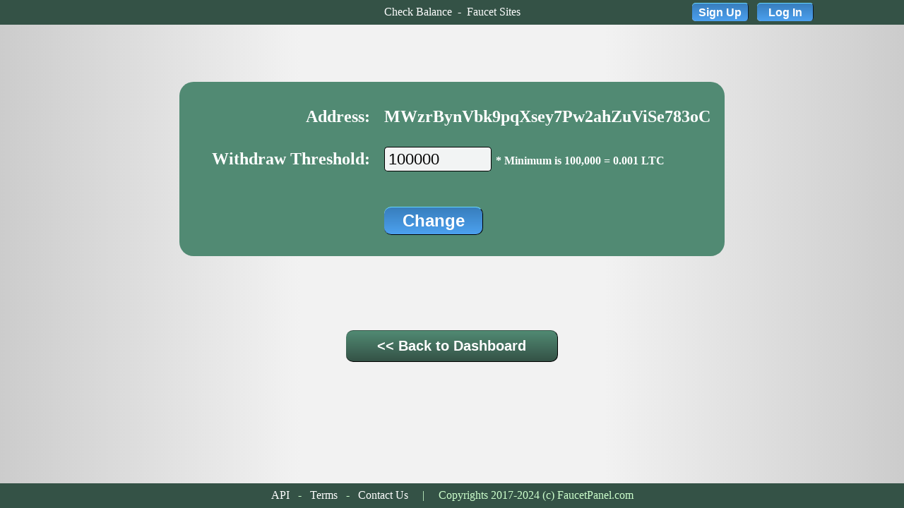

--- FILE ---
content_type: text/html; charset=UTF-8
request_url: https://faucetpanel.com/threshold_ltc.php?wallet=MWzrBynVbk9pqXsey7Pw2ahZuViSe783oC
body_size: 3133
content:

<html>
<head><meta http-equiv="Content-Type" content="text/html; charset=utf-8">
    <title>Change Withdraw Threshold</title>
</head>

<script src="css/jquery.js"></script>
<link rel="stylesheet" type="text/css" href="css/style.css" />

<body style="background-color: #fff; margin: 0px; padding: 0px; height: 100%;">

<table cellspacing="0" cellpadding="0" style="width: 100%; border: none;"><tr style="background-color: #345246; color: #fff; height: 35px;">
<td width="30%" valign="middle">
</td>
<td width="40%" valign="middle" align="center"> 
    <a href='balance.php'><font color='#fff'>Check Balance</font></a> &nbsp;-&nbsp; 
    <a href='faucet-sites.php'><font color='#fff'>Faucet Sites</font></a>
</td>
<td width="20%" valign="middle" align="right"> 
    <a href="join.php"><button class="button1">Sign Up</button></a> 
    &nbsp; 
    <a href="login.php"><button class="button1">Log In</button></a> 
</td>
<td width="10%" valign="middle">&nbsp;</td>
</tr></table>
<div style="text-align: center; background-image: linear-gradient(to right, #cccccc, #f2f2f2, #f2f2f2, #cccccc); color: #345246; font-size: 24; height: calc(100% - 70px);">
    <center><br><br>
    
        <div >
    <br>
    <form method="post">
    <table cellspacing="0" cellpadding="0" style="border:none; font-size: 24; color: #fff; font-weight: bold; background-color: #518a73; border-radius: 20px; padding: 20px; ">
        <tr><td width="250" height="60" valign="middle" align="right"> Address: </td>    <td width="20"></td>    <td width="330" valign="middle"> MWzrBynVbk9pqXsey7Pw2ahZuViSe783oC </td></tr>
        <tr><td width="250" height="60" valign="middle" align="right"> Withdraw Threshold: </td>    <td width="20"></td>    <td width="330" valign="middle"> <input name="threshold" type="text" size="10" maxlength="10" value="100000" style="padding: 0px 0px 0px 5px; font-size: 22; height: 35; color: #000; border-width: 1px; border-color: #000; border-radius: 5px; background-color: #f2f4f4;">
            <font size='3'>* Minimum is 100,000 = 0.001 LTC</font>
            </td></tr>
        <tr><td colspan="3">&nbsp;</td></tr>
        
        <tr><td width="250" height="60" valign="middle" align="right"> &nbsp; </td>   <td width="20"></td>    <td colspan="2" width="330" valign="middle"> <input type="submit" value="Change" class="button2" style="width: 140;"> </td></tr>
    </tr></table>
    </form>
    </div>
        
    <br><br><br>
    <a href="dashboard.php"><button class="button4"><< Back to Dashboard</button></a>
    
    <br><br>
    </center>
</div>

<table cellspacing="0" cellpadding="0" style="width: 100%; border: none;">
<tr style="background-color: #345246; color: #ccffcc; height: 35px;">
    <td width="100%" valign="middle" align="center"> 
        <a href='api_help.php'><font color='#fff'>API</font></a> &nbsp; - &nbsp;
        <a href='terms.php'><font color='#fff'>Terms</font></a> &nbsp; - &nbsp;
        <a href='contact.php'><font color='#fff'>Contact Us</font></a> &nbsp; 
        &nbsp; | &nbsp; &nbsp; 
        Copyrights 2017-2024 (c) FaucetPanel.com
    </td>
</tr>
</table>
</body>
</html>

--- FILE ---
content_type: text/css
request_url: https://faucetpanel.com/css/style.css
body_size: 1528
content:
a {
    text-decoration: none;
}
.button1 {
    background-image: linear-gradient(to bottom, #387EBD, #4CA1EF);
    color: #fff;
    border-width: 1px 1px 0px 0px;
    border-color: #65D5FF #1D4E7B #1D4E7B #1D4E7B;
    border-radius: 5px;
    width: 80px;
    height: 26px;
    font-size: 16;
    font-weight: bold;
    cursor: pointer;
}
.button1:hover {
    color: #153756;
}
.button2 {
    background-image: linear-gradient(to bottom, #387EBD, #4CA1EF);
    color: #fff;
    font-weight: bold;
    border-width: 1px 1px 1px 0px;
    border-color: #65D5FF #345246 #345246 #65D5FF;
    border-radius: 10px;
    width: 165px;
    height: 40px;
    font-size: 24;
    cursor: pointer;
}
.button2:hover {
    background-image: linear-gradient(to bottom, #85c1e9, #85c1e9);
    color: #345246;
}
.button3 {
    background-image: linear-gradient(to bottom, #7b241c, #cd6155);
    color: #fff;
    border-width: 1px 1px 0px 0px;
    border-color: #f5b7b1 #c0392b #c0392b #c0392b;
    border-radius: 5px;
    width: 80px;
    height: 26px;
    font-size: 16;
    font-weight: bold;
    cursor: pointer;
}
.button3:hover {
    color: #fef9e7;
}
.button4 {
    background-image: linear-gradient(to bottom, #518a73, #345246);
    color: #fff;
    border-width: 1px 1px 1px 0px;
    border-color: #345246;
    border-radius: 10px;
    width: 300px;
    height: 45px;
    font-size: 20;
    font-weight: bold;
    cursor: pointer;
}
.button4:hover {
    background-image: linear-gradient(to bottom, #518a73, #518a73);
    color: #345246;
}